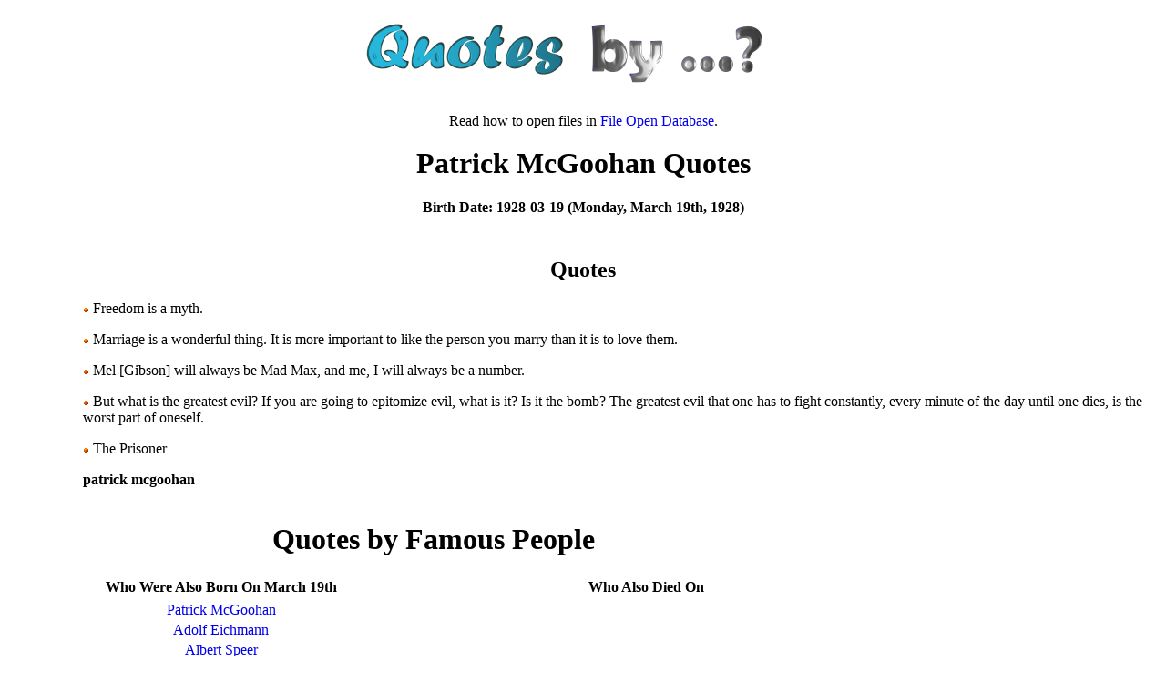

--- FILE ---
content_type: text/html; charset=UTF-8
request_url: https://quotesby.net/Patrick-McGoohan
body_size: 1501
content:
<HTML>
<HEAD>
</HEAD>
<BODY>
<!--
<script type="text/javascript"><!--
google_ad_client = "pub-9514533562273513";
google_ad_slot = "6220620786";
google_ad_width = 180;
google_ad_height = 60;
google_cpa_choice = "";
</script>
<!--<script type="text/javascript"
src="http://pagead2.googlesyndication.com/pagead/show_ads.js">
</script>
<script type="text/javascript">
var gaJsHost = (("https:" == document.location.protocol) ? "https://ssl." : "http://www.");
document.write("\<script src='" + gaJsHost + "google-analytics.com/ga.js' type='text/javascript'>\<\/script>" );
</scr ipt>
<script type="text/javascript">
var pageTracker = _gat._getTracker("UA-332601-1");
pageTracker._initData();
pageTracker._trackPageview();
</script>
-->
<DIV width=800px style="margin-left:auto;margin-right:auto;text-align:center">
<A HREF="http://www.quotesby.net"><IMG BORDER=0 SRC="images/head.png"></A>
<TABLE ALIGN=CENTER><TR><TD WIDTH=800px ALIGN=CENTER><HTML>
<HEAD>
<TITLE>patrick mcgoohan Quotes</TITLE>

<H1>Patrick McGoohan Quotes</H1><B>Birth Date: 1928-03-19 (Monday, March 19th, 1928)</B><BR></B><BR><TR><TD>&nbsp;</TD></TR>
<p>Read how to open files in <a href="http://extensionfile.net/database">File Open Database</a>.

<TABLE><TR><TD ALIGN=LEFT><CENTER><H2>Quotes</H2></CENTER><OL><UL>
<P><LI style="list-style-type: none; list-style-image: none;"><IMG SRC="images/small-bullet.gif"> Freedom is a myth.</LI><P><LI style="list-style-type: none; list-style-image: none;"><IMG SRC="images/small-bullet.gif"> Marriage is a wonderful thing. It is more important to like the person you marry than it is to love them.</LI><P><LI style="list-style-type: none; list-style-image: none;"><IMG SRC="images/small-bullet.gif"> Mel [Gibson] will always be Mad Max, and me, I will always be a number.</LI><P><LI style="list-style-type: none; list-style-image: none;"><IMG SRC="images/small-bullet.gif"> But what is the greatest evil? If you are going to epitomize evil, what is it? Is it the bomb? The greatest evil that one has to fight constantly, every minute of the day until one dies, is the worst part of oneself.</LI><P><LI style="list-style-type: none; list-style-image: none;"><IMG SRC="images/small-bullet.gif"> The Prisoner</LI><P ALIGN=LEFT><STRONG>patrick mcgoohan</STRONG></UL></OL></TD></TR></TABLE></B>
<P>
<TABLE>
<TR><TH COLSPAN=2 WIDTH=700><H1>Quotes by Famous People</</TH></TR>
<TR><TH WIDTH=50%>Who Were Also Born On March 19th</TH><TH WIDTH=50%>Who Also Died On </TH></TR>
<TR><TD ALIGN=CENTER>
<TABLE>
<TR><TD ALIGN=CENTER><A HREF="Patrick-McGoohan">Patrick McGoohan</A></TD></TR><TR><TD ALIGN=CENTER><A HREF="Adolf-Eichmann">Adolf Eichmann</A></TD></TR><TR><TD ALIGN=CENTER><A HREF="Albert-Speer">Albert Speer</A></TD></TR><TR><TD ALIGN=CENTER><A HREF="Earl-Warren">Earl Warren</A></TD></TR><TR><TD ALIGN=CENTER><A HREF="William-Jennings-Bryan">William Jennings Bryan</A></TD></TR><TR><TD ALIGN=CENTER><A HREF="William-Allingham">William Allingham</A></TD></TR><TR><TD ALIGN=CENTER><A HREF="Tobias-Smollett">Tobias Smollett</A></TD></TR></TABLE>
</TD><TD ALIGN=CENTER>
<TABLE>
</TABLE>
</TD></TR></TABLE>
</DIV>
<P>Copyright &copy; www.quotesby.net
<script type="text/javascript">
var gaJsHost = (("https:" == document.location.protocol) ? "https://ssl." : "http://www.");
document.write("\<script src='" + gaJsHost + "google-analytics.com/ga.js' type='text/javascript'>\<\/script>" );
</script>
<script type="text/javascript" src="/meta-js.php?t=ga&g=7101738-1"></script>
<script defer src="https://static.cloudflareinsights.com/beacon.min.js/vcd15cbe7772f49c399c6a5babf22c1241717689176015" integrity="sha512-ZpsOmlRQV6y907TI0dKBHq9Md29nnaEIPlkf84rnaERnq6zvWvPUqr2ft8M1aS28oN72PdrCzSjY4U6VaAw1EQ==" data-cf-beacon='{"version":"2024.11.0","token":"b8f4114e5e384081b916fb35b759bf41","r":1,"server_timing":{"name":{"cfCacheStatus":true,"cfEdge":true,"cfExtPri":true,"cfL4":true,"cfOrigin":true,"cfSpeedBrain":true},"location_startswith":null}}' crossorigin="anonymous"></script>
</BODY>
</HTML></HTML>
